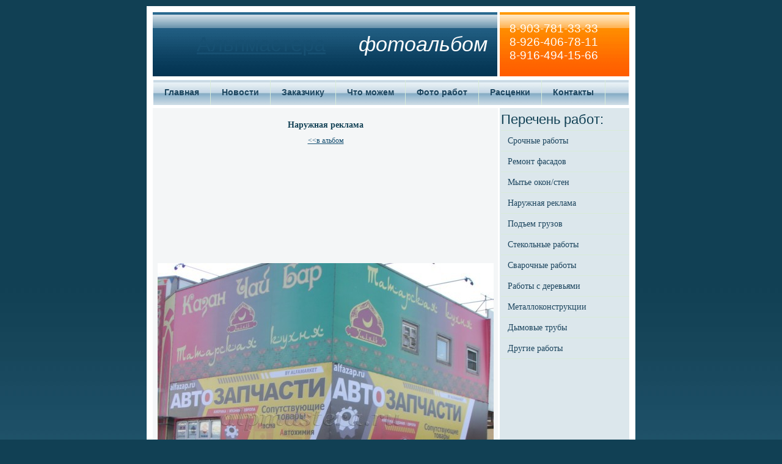

--- FILE ---
content_type: text/html; charset=UTF-8
request_url: http://alpmastera.ru/banner_zapchsti.html
body_size: 1770
content:
<!DOCTYPE html PUBLIC "-//W3C//DTD XHTML 1.0 Transitional//EN" "http://www.w3.org/TR/xhtml1/DTD/xhtml1-transitional.dtd">
<html xmlns="http://www.w3.org/1999/xhtml">
<head>
<title>Монтаж рекламных баннеров на магазине автозапчастей.Фото</title>
<link rel="stylesheet" type="text/css" href="default.css" media="screen" />
<meta http-equiv="Content-Type" content="text/html;charset=UTF-8" />
<meta name="keywords" content="реклама,баннер,магазин,рама,люверс,натяжка,высотники,альпинисты" />

</head>

<body>
    <div>
<div class="top">
				
	<div class="header">

		
		<div class="left">&nbsp;&nbsp;&nbsp;&nbsp;&nbsp;&nbsp;&nbsp;&nbsp;<a href="index.html" title="АЛЬПМАСТЕРА">Альпмастера</a> &nbsp;&nbsp; &nbsp;&nbsp;<i>фотоальбом</i> </div>
		
		<div class="right">

			<h2>8-903-781-33-33<br>
			  8-926-406-78-11<br>
		    8-916-494-15-66</h2>
		</div>

	</div>	

</div>

<div class="container">	

	<div class="navigation"><a href="http://www.alpmastera.ru/index.html" title="Главная">Главная</a><a href="news.html" title="Новости">Новости</a><a href="http://www.alpmastera.ru/zakazchiku.html" title="Заказчику">Заказчику </a><a href="http://www.alpmastera.ru/chto_mogem.html" title="Мы умеем">Что можем</a><a href="http://www.alpmastera.ru/foto_rabot_2.html" title="Фотоальбом">Фото работ</a><a href="http://www.alpmastera.ru/raszenky.html" title="Стоимость работ">Расценки </a> <a href="http://www.alpmastera.ru/contacts.html" title="Контакты">Контакты</a>

      <div class="clearer"><span></span></div>
	</div>

	<div class="main">		
		
	 <!-- <div class="content"> -->
	  

				<div id="big_img">
				<h3>Наружная реклама</h3>
                                                                                <p><a href="http://www.alpmastera.ru/foto_rabot_2.html" title="назад"><<в альбом</a></p>
						<div style="background-image:url('img/banner_zapchasti_big.jpg')"></div>
							<p>Магазин автозапчастей.Монтаж двух рекламных баннеров</br>
                                                                                                              на сендвич-панели.Способ крепления:саморезами через люверсы.</p>
							<p><a href="banner_arenda2.html" title="назад"><<назад</a>&nbsp;&nbsp;&nbsp;&nbsp;&nbsp;                     
<a href="snjatie_samokleyki1.html" title="вперед">следующая>></a></p>
				</div>						    
						    
						    
						    
	  
	  <!-- </div> -->

		<div class="sidenav">

			<h1>Перечень работ:</h1>
			<ul>
                                <li><a href="http://www.alpmastera.ru/srochnye_raboty.html" title="Срочно!">Срочные работы</a></li>
		<li><a href="http://www.alpmastera.ru/remont_fasadov.html" title="Ремонт фасадов">Ремонт фасадов</a></li>
		<li><a href="http://www.alpmastera.ru/clinning.html" title="Клиннинг">Мытье окон/стен </a></li>
		<li><a href="http://www.alpmastera.ru/narugnaja_reklama.html" title="Баннеры,световая реклама">Наружная реклама</a></li>
		<li><a href="http://www.alpmastera.ru/podjom_grusov.html" title="Мебель,другие грузы">Подъем грузов </a></li>
<li><a href="http://www.alpmastera.ru/steklo.html" title="Стеклопакеты">Стекольные работы </a></li>
		<li><a href="http://www.alpmastera.ru/svarochnie_raboty.html" title="Сварка на высоте">Сварочные работы</a></li>
		<li><a href="http://www.alpmastera.ru/raboty_s_derevjami.html" title="Арбористика">Работы с деревьями</a></li>
		<li><a href="http://www.alpmastera.ru/metallokonstrukzii.html" title="Металлоконструкции">Металлоконструкции</a></li>
		<li><a href="http://www.alpmastera.ru/dymovie_truby.html" title="Дымовые трубы">Дымовые трубы </a></li>
                                 <li><a href="http://www.alpmastera.ru/drugie_raboty.html" title="Мы еще можем">Другие работы</a></li>
            </ul>
            <br>
            <br>
  
		
</div>

		<div class="clearer"><span></span></div>

	</div>

	<div class="footer">© copyright 2011 Your company name here Design by <a href="http://www.alpmastera.ru/" title="Giant Systems Web design">Alpmastera </a>	</div>

</div>

       
        
        
    </div>

</body></html>

--- FILE ---
content_type: text/css
request_url: http://alpmastera.ru/default.css
body_size: 1451
content:
/* standard elements */
html {min-height: 100%;}

* {
	margin: 0;
	padding: 0;
}

a {color: #175072;}
a:hover {color: #FF7D00;}

img {
border: 0;
}

body {
	background: #114054 url(img/bg.jpg) repeat-x left bottom;
	color: #114054;
	font: normal 62.5% Georgia;
}

p,code,ul {padding-bottom: 1.2em;}

li {list-style: none;}

h1 {
	font: normal 1.8em Tahoma,sans-serif;
	margin-bottom: 4px;
}





h1,h2,h3 {padding-top: 6px;}

/* misc */
.clearer {clear: both;}

.left {float: left;}

.right {float: right;}

/* structure */
.container {
	background-color: #FFF;
	font-size: 1.2em;
	margin: 0 auto;
	padding: 0 10px 10px;
	width: 780px;
}

/* header */
.top {
	padding: 10px 10px 0;
}

/* title */
.header {
	background-color: #fff;
	font-size: 1.2em;
	height: 105px;
	margin: 0 auto;
	padding: 10px 10px 5px;
	width: 780px;
}
.header .left, .header .right {
	background-color: #333;
	color: #FFF;
	height: 105px;	
}
.header .left {
	background-color: #1D597C;
	font: normal 2.8em "Trebuchet MS",sans-serif;
	line-height: 105px;
	width: 564px;
	text-align: left;
	background-image: url(img/bgheader.gif);
	background-repeat: repeat-x;
	
}
.header .right {
	overflow: auto;
	width: 212px;
	background-image: url(img/bgheader_r.gif);
	background-repeat: repeat-x;
	background-color: #FF7D00;
}
.header .right p,.header .right h2 {padding: 0 16px;}
.header .right h2 {padding-top: 16px; font: normal 1.6em "Trebuchet MS",sans-serif;}

/* navigation */
.navigation {	
	background: #D9E1E5 url(img/nav.jpg);
	border: 1px solid #ffffff;
	height: 41px;
}
.navigation a {
	background: transparent url(img/nav.jpg) left top repeat-x;
	border-right: 1px solid #D8EBD8;
	color: #1C455E;
	display: block;
	float: left;
	font: bold 1.2em sans-serif;
	line-height: 41px;
	padding: 0 18px;
	text-decoration: none;
}
.navigation a:hover {
background: transparent url(img/nav.jpg) left bottom; 
color: #1C455E;
}

/* main */
.main {
	border-top: 4px solid #FFF;
	background: url(img/bgmain.gif) repeat-y;
}

/* sub navigation */
.sidenav {
	float: right;
	width: 210px;
}
.sidenav h2 {
	color: #1C455E;
	font-size: 1.2em;
	line-height: 30px;
	margin: 0;
	padding-left: 12px;
}
.sidenav ul {
	padding: 0;
	border-top: 1px solid #D8EBD8;
}
.sidenav li {border-bottom: 1px solid #D8EBD8;}
.sidenav li a {
	font-size: 1.2em;
	color: #1C455E;
	display: block;
	padding: 8px 0 8px 5%;
	text-decoration: none;
	width: 95%;
}
.sidenav li a:hover {
	background-color: #EBF0F3;
	color: #2E7198;	
}

/* content */
.content {
	float: left;
	margin: 10px 0;
	padding: 0 16px;
	width: 531px;
}
.content .descr {
	color: #1C455E;
	font-size: 1.3em;
	margin-bottom: 6px;
}
.content li {
	margin-left: 18px;
}

.content .imgright {
padding: 5px;
border: 1px solid #ADD1E7;
margin-left: 4px;
float: right;
}
.content p
{
color: #1c455e;
}


/* The containing box for the gallery. */
#container {
    position:relative;
    float:left;
    width:560px;
    margin:2px auto 0 auto;
    border:1px silver solid;
    text-align:center;
    font-family: tahoma; arial, sans-serif;
    letter-spacing:0.05em;
    }
    
	


	/* Removing the list bullets and indentation */
	#container ul {
	width:560px;
    float:left;
    margin-top:10px;
    margin-left:25px;
    list-style-type:none;
    }
    
	#container li {
    float:left;
    }
    
    /* change the thumbnail border color */
	#container a:hover {
    border:1px solid #fff;
    }


	/* Adding the thumbnail images */
	#container a {
    display:block;
    color:#000;
    text-decoration:none;
    border:1px silver solid;
    margin:3px 5px 3px 5px;
    height:90px;
    width:90px;
    }
    
    #container ul li a img {
		position:relative;
}
   
	#big_img {
		margin:8px;
		float:left;
		position:relative;
		text-align:center;
	}
	
	#big_img div {
		width:550px;
		height:825px;
		background-repeat:no-repeat;
		background-position:center;
	}

	#big_img h3 {
		margin:5px;
	}
	

	#big_img p {
		margin:10px;
	}
/* footer */
.footer {
	background: url(img/bgfooter.gif) repeat-x;
	color: #FFF;
	font: bold 1em sans-serif;
	line-height: 39px;
	text-align: center;
}
.footer a,.footer a:hover {color: #FFF;}
